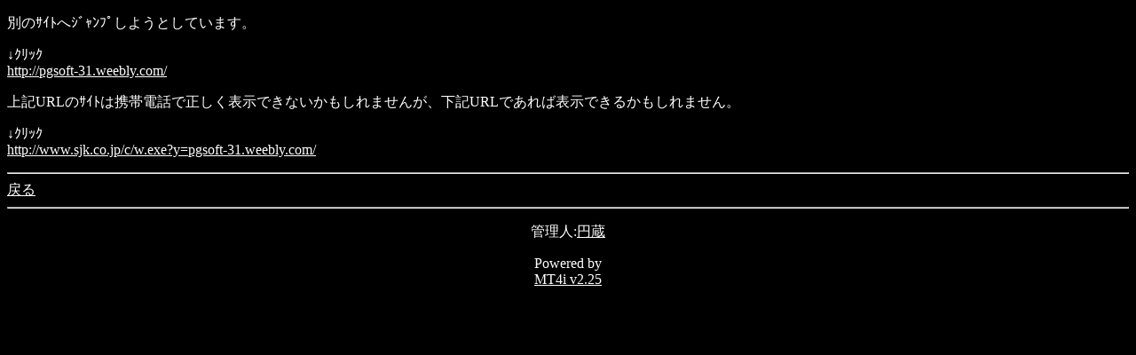

--- FILE ---
content_type: text/html; charset=Shift_JIS
request_url: http://www.dj-enzo.net/mt/mobile/index.cgi?id=1&cat=6&mode=redirect&no=4&ref_eid=39&url=http://pgsoft-31.weebly.com/
body_size: 1107
content:
<!DOCTYPE HTML PUBLIC "-//W3C//DTD Compact HTML 1.0 Draft//EN"><html><head><meta name="CHTML" HTTP-EQUIV="content-type" CONTENT="text/html; charset=Shift_JIS"><meta http-equiv="Pragma" content="no-cache"><meta http-equiv="Cache-Control" content="no-cache"><meta http-equiv="Cache-Control" content="max-age=0"><title>どぐそ(ﾃｸｽﾄ) mobile ver.</title></head><body bgcolor="#000000" text="#FFFFFF" link="#FFFFFF" alink="#FFFFFF" vlink="#FFFFFF"><p>別のｻｲﾄへｼﾞｬﾝﾌﾟしようとしています。</p><p>↓ｸﾘｯｸ<br><a href="http://pgsoft-31.weebly.com/">http://pgsoft-31.weebly.com/</a></p><p>上記URLのｻｲﾄは携帯電話で正しく表示できないかもしれませんが、下記URLであれば表示できるかもしれません。</p><p>↓ｸﾘｯｸ<br><a href="http://www.sjk.co.jp/c/w.exe?y=pgsoft-31.weebly.com/">http://www.sjk.co.jp/c/w.exe?y=pgsoft-31.weebly.com/</a></p><hr><a href="index.cgi?id=1&amp;cat=6&amp;mode=individual&amp;no=4&amp;eid=39">戻る</a><hr><p><center>管理人:<a href="mailto:info&#64;dj-enzo&#46;net">円蔵</a></center></p><p><center>Powered by<br><a href="http://hazama.nu/pukiwiki/?MT4i">MT4i v2.25</a></center></p></body></html>